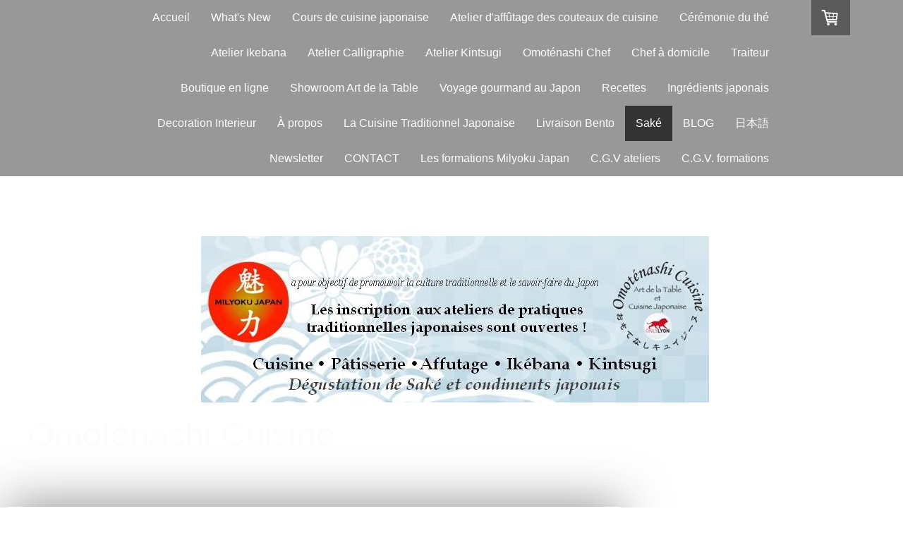

--- FILE ---
content_type: text/html; charset=UTF-8
request_url: https://www.omotenashicuisine.com/sake/
body_size: 22209
content:
<!DOCTYPE html>
<html lang="fr-FR"><head>
    <meta charset="utf-8"/>
    <link rel="dns-prefetch preconnect" href="https://u.jimcdn.com/" crossorigin="anonymous"/>
<link rel="dns-prefetch preconnect" href="https://assets.jimstatic.com/" crossorigin="anonymous"/>
<link rel="dns-prefetch preconnect" href="https://image.jimcdn.com" crossorigin="anonymous"/>
<link rel="dns-prefetch preconnect" href="https://fonts.jimstatic.com" crossorigin="anonymous"/>
<meta name="viewport" content="width=device-width, initial-scale=1"/>
<meta http-equiv="X-UA-Compatible" content="IE=edge"/>
<meta name="description" content=""/>
<meta name="robots" content="index, follow, archive"/>
<meta property="st:section" content=""/>
<meta name="generator" content="Jimdo Creator"/>
<meta name="twitter:title" content="Inscription atelier accords mets et sakés"/>
<meta name="twitter:description" content="En 3 heures, vous allez découvrir et déguster différents types de saké, et préparer 3 recettes Izakaya tapas japonais en accords mets des sakés proposés. Il est possible d'offrir sous forme d'un bon cadeau pour laisser votre bénéficiaire s'inscrire selon leur disponibilité, laissez une note lors de la commande."/>
<meta name="twitter:card" content="summary_large_image"/>
<meta property="og:url" content="http://www.omotenashicuisine.com/sake/"/>
<meta property="og:title" content="Inscription atelier accords mets et sakés"/>
<meta property="og:description" content="En 3 heures, vous allez découvrir et déguster différents types de saké, et préparer 3 recettes Izakaya tapas japonais en accords mets des sakés proposés. Il est possible d'offrir sous forme d'un bon cadeau pour laisser votre bénéficiaire s'inscrire selon leur disponibilité, laissez une note lors de la commande."/>
<meta property="og:type" content="product"/>
<meta property="og:locale" content="fr_FR"/>
<meta property="og:site_name" content="Omoténashi Cuisine"/>
<meta name="twitter:image" content="https://image.jimcdn.com/app/cms/image/transf/dimension=1820x1280:format=jpg/path/s0c6bf237a264349e/image/i3f32e6191ae82f9a/version/1758803183/image.jpg"/>
<meta property="og:image" content="https://image.jimcdn.com/app/cms/image/transf/dimension=1820x1280:format=jpg/path/s0c6bf237a264349e/image/i3f32e6191ae82f9a/version/1758803183/image.jpg"/>
<meta property="og:image:width" content="1811"/>
<meta property="og:image:height" content="1280"/>
<meta property="og:image:secure_url" content="https://image.jimcdn.com/app/cms/image/transf/dimension=1820x1280:format=jpg/path/s0c6bf237a264349e/image/i3f32e6191ae82f9a/version/1758803183/image.jpg"/><title>Inscription atelier accords mets et sakés - Omoténashi Cuisine</title>
<link rel="icon" type="image/png" href="[data-uri]"/>
    <link rel="alternate" type="application/rss+xml" title="Blog" href="https://www.omotenashicuisine.com/rss/blog"/>    
<link rel="canonical" href="https://www.omotenashicuisine.com/sake/"/>

        <script src="https://assets.jimstatic.com/ckies.js.7c38a5f4f8d944ade39b.js"></script>

        <script src="https://assets.jimstatic.com/cookieControl.js.b05bf5f4339fa83b8e79.js"></script>
    <script>window.CookieControlSet.setToNormal();</script>

    <style>html,body{margin:0}.hidden{display:none}.n{padding:5px}#cc-website-title a {text-decoration: none}.cc-m-image-align-1{text-align:left}.cc-m-image-align-2{text-align:right}.cc-m-image-align-3{text-align:center}</style>

        <link href="https://u.jimcdn.com/cms/o/s0c6bf237a264349e/layout/dm_c9ac96ac22882cbdf0bdefd50b7ab396/css/layout.css?t=1589958096" rel="stylesheet" type="text/css" id="jimdo_layout_css"/>
<script>     /* <![CDATA[ */     /*!  loadCss [c]2014 @scottjehl, Filament Group, Inc.  Licensed MIT */     window.loadCSS = window.loadCss = function(e,n,t){var r,l=window.document,a=l.createElement("link");if(n)r=n;else{var i=(l.body||l.getElementsByTagName("head")[0]).childNodes;r=i[i.length-1]}var o=l.styleSheets;a.rel="stylesheet",a.href=e,a.media="only x",r.parentNode.insertBefore(a,n?r:r.nextSibling);var d=function(e){for(var n=a.href,t=o.length;t--;)if(o[t].href===n)return e.call(a);setTimeout(function(){d(e)})};return a.onloadcssdefined=d,d(function(){a.media=t||"all"}),a};     window.onloadCSS = function(n,o){n.onload=function(){n.onload=null,o&&o.call(n)},"isApplicationInstalled"in navigator&&"onloadcssdefined"in n&&n.onloadcssdefined(o)}     /* ]]> */ </script>     <script>
// <![CDATA[
onloadCSS(loadCss('https://assets.jimstatic.com/web.css.cba479cb7ca5b5a1cac2a1ff8a34b9db.css') , function() {
    this.id = 'jimdo_web_css';
});
// ]]>
</script>
<link href="https://assets.jimstatic.com/web.css.cba479cb7ca5b5a1cac2a1ff8a34b9db.css" rel="preload" as="style"/>
<noscript>
<link href="https://assets.jimstatic.com/web.css.cba479cb7ca5b5a1cac2a1ff8a34b9db.css" rel="stylesheet"/>
</noscript>
    <script>
    //<![CDATA[
        var jimdoData = {"isTestserver":false,"isLcJimdoCom":false,"isJimdoHelpCenter":false,"isProtectedPage":false,"cstok":"","cacheJsKey":"687d4257c2c92098cbc0bf07f1e92f3f3a650b8a","cacheCssKey":"687d4257c2c92098cbc0bf07f1e92f3f3a650b8a","cdnUrl":"https:\/\/assets.jimstatic.com\/","minUrl":"https:\/\/assets.jimstatic.com\/app\/cdn\/min\/file\/","authUrl":"https:\/\/a.jimdo.com\/","webPath":"https:\/\/www.omotenashicuisine.com\/","appUrl":"https:\/\/a.jimdo.com\/","cmsLanguage":"fr_FR","isFreePackage":false,"mobile":false,"isDevkitTemplateUsed":true,"isTemplateResponsive":true,"websiteId":"s0c6bf237a264349e","pageId":2261655789,"packageId":3,"shop":{"deliveryTimeTexts":{"1":"3 jours de d\u00e9lai de livraison","2":"1 mois de d\u00e9lai de livraison","3":"4 mois de d\u00e9lai de livraison"},"checkoutButtonText":"Check out","isReady":true,"currencyFormat":{"pattern":"#,##0.00 \u00a4","convertedPattern":"#,##0.00 $","symbols":{"GROUPING_SEPARATOR":".","DECIMAL_SEPARATOR":",","CURRENCY_SYMBOL":"\u20ac"}},"currencyLocale":"de_DE"},"tr":{"gmap":{"searchNotFound":"L'adresse entr\u00e9e n'a pu \u00eatre trouv\u00e9e. ","routeNotFound":"L'itin\u00e9raire n'a pas pu \u00eatre calcul\u00e9. Raisons possibles: l'adresse de d\u00e9part n'est pas assez pr\u00e9cise ou trop \u00e9loign\u00e9e de l'adresse d'arriv\u00e9e."},"shop":{"checkoutSubmit":{"next":"\u00c9tape suivante","wait":"Attendez s'il vous pla\u00eet"},"paypalError":"Une erreur est intervenue. Veuillez r\u00e9essayer !","cartBar":"Panier d'achat","maintenance":"Cette e-boutique est indisponible pour le moment. Veuillez r\u00e9essayer plus tard.","addToCartOverlay":{"productInsertedText":"L'article a \u00e9t\u00e9 ajout\u00e9 au panier.","continueShoppingText":"Continuer les achats","reloadPageText":"Charger \u00e0 nouveau"},"notReadyText":"Cette e-boutique n'est pas encore compl\u00e8te.","numLeftText":"Plus de {:num} exemplaires de cet article ne sont  pas disponibles pour le moment.","oneLeftText":"Seulement un exemplaire de cet article est disponible."},"common":{"timeout":"Un probl\u00e8me est survenu. L'action demand\u00e9e a \u00e9t\u00e9 annul\u00e9e. Veuillez r\u00e9essayer dans quelques minutes."},"form":{"badRequest":"Une erreur est survenue. Les donn\u00e9es n'ont pas pu \u00eatre transmises. Veuillez essayer \u00e0 nouveau. "}},"jQuery":"jimdoGen002","isJimdoMobileApp":false,"bgConfig":null,"bgFullscreen":null,"responsiveBreakpointLandscape":767,"responsiveBreakpointPortrait":480,"copyableHeadlineLinks":false,"tocGeneration":false,"googlemapsConsoleKey":false,"loggingForAnalytics":false,"loggingForPredefinedPages":false,"isFacebookPixelIdEnabled":true,"userAccountId":"a0ea9296-a218-4cc3-af83-8a809e40409e"};
    // ]]>
</script>

     <script> (function(window) { 'use strict'; var regBuff = window.__regModuleBuffer = []; var regModuleBuffer = function() { var args = [].slice.call(arguments); regBuff.push(args); }; if (!window.regModule) { window.regModule = regModuleBuffer; } })(window); </script>
    <script src="https://assets.jimstatic.com/web.js.24f3cfbc36a645673411.js" async="true"></script>
    <script src="https://assets.jimstatic.com/at.js.62588d64be2115a866ce.js"></script>

<script async="async" src="https://www.googletagmanager.com/gtag/js?id=UA-46465194-1"></script>

<script type="text/javascript">
//<![CDATA[
  window.dataLayer = window.dataLayer || [];
  function gtag(){dataLayer.push(arguments);}
  gtag('js', new Date());

  gtag('config', 'UA-46465194-1');
//]]>
</script>

<script async="async" src="https://www.googletagmanager.com/gtag/js?id=UA-46465194-1"></script>

<script type="text/javascript">
//<![CDATA[
  window.dataLayer = window.dataLayer || [];
  function gtag(){dataLayer.push(arguments);}
  gtag('js', new Date());

  gtag('config', 'UA-46465194-1');
//]]>
</script>
    <script type="text/javascript">
//<![CDATA[

if(window.CookieControl.isCookieAllowed("fb_analytics")) {
    !function(f,b,e,v,n,t,s){if(f.fbq)return;n=f.fbq=function(){n.callMethod?
    n.callMethod.apply(n,arguments):n.queue.push(arguments)};if(!f._fbq)f._fbq=n;
    n.push=n;n.loaded=!0;n.version='2.0';n.agent='pljimdo';n.queue=[];t=b.createElement(e);t.async=!0;
    t.src=v;s=b.getElementsByTagName(e)[0];s.parentNode.insertBefore(t,s)}(window,
    document,'script','https://connect.facebook.net/en_US/fbevents.js');
    fbq('init', '675565129545165');
    fbq('track', 'PageView');
}

//]]>
</script>
</head>

<body class="body cc-page j-has-shop j-m-gallery-styles j-m-video-styles j-m-hr-styles j-m-header-styles j-m-text-styles j-m-emotionheader-styles j-m-htmlCode-styles j-m-rss-styles j-m-form-styles j-m-table-styles j-m-textWithImage-styles j-m-downloadDocument-styles j-m-imageSubtitle-styles j-m-flickr-styles j-m-googlemaps-styles j-m-blogSelection-styles j-m-comment-styles-disabled j-m-jimdo-styles j-m-profile-styles j-m-guestbook-styles j-m-promotion-styles j-m-twitter-styles j-m-hgrid-styles j-m-shoppingcart-styles j-m-catalog-styles j-m-product-styles-disabled j-m-facebook-styles j-m-sharebuttons-styles j-m-formnew-styles-disabled j-m-callToAction-styles j-m-turbo-styles j-m-spacing-styles j-m-googleplus-styles j-m-dummy-styles j-m-search-styles j-m-booking-styles j-m-socialprofiles-styles j-footer-styles cc-pagemode-default cc-content-parent" id="page-2261655789">

<div id="cc-inner" class="cc-content-parent">
  <!-- _main.sass -->
  <input type="checkbox" id="jtpl-navigation__checkbox" class="jtpl-navigation__checkbox"/><div class="jtpl-main cc-content-parent">

    <!-- _background-area.sass -->
    <div class="jtpl-background-area" background-area="fullscreen"></div>
    <!-- END _background-area.sass -->

    <!-- _header.sass -->
    <header class="jtpl-header" background-area="stripe" background-area-default=""><div class="jtpl-topbar">

        <!-- _navigation.sass -->
        <nav class="jtpl-navigation navigation-colors navigation-alignment" data-dropdown="true"><div data-container="navigation"><div class="j-nav-variant-nested"><ul class="cc-nav-level-0 j-nav-level-0"><li id="cc-nav-view-2431827489" class="jmd-nav__list-item-0"><a href="/" data-link-title="Accueil">Accueil</a></li><li id="cc-nav-view-2449332289" class="jmd-nav__list-item-0 j-nav-has-children"><a href="/what-s-new/" data-link-title="What's New">What's New</a><span data-navi-toggle="cc-nav-view-2449332289" class="jmd-nav__toggle-button"></span><ul class="cc-nav-level-1 j-nav-level-1"><li id="cc-nav-view-2451161989" class="jmd-nav__list-item-1"><a href="/what-s-new/event-information/kawaii-tea-party/" data-link-title="Event Informations">Event Informations</a></li><li id="cc-nav-view-2510065189" class="jmd-nav__list-item-1"><a href="/what-s-new/enquete-des-20-produits-japonais/" data-link-title="Enquete des 20 produits japonais">Enquete des 20 produits japonais</a></li><li id="cc-nav-view-2510085789" class="jmd-nav__list-item-1"><a href="/what-s-new/enquete-pro-20-produits-japonais/" data-link-title="Enquete Pro 20 produits japonais">Enquete Pro 20 produits japonais</a></li><li id="cc-nav-view-2498519589" class="jmd-nav__list-item-1"><a href="/what-s-new/ateliers-créatifs-par-des-invités-speciaux-du-japon/" data-link-title="Ateliers créatifs par des invités speciaux du japon">Ateliers créatifs par des invités speciaux du japon</a></li></ul></li><li id="cc-nav-view-2353399989" class="jmd-nav__list-item-0 j-nav-has-children"><a href="/cours-de-cuisine-japonaise/" data-link-title="Cours de cuisine japonaise">Cours de cuisine japonaise</a><span data-navi-toggle="cc-nav-view-2353399989" class="jmd-nav__toggle-button"></span><ul class="cc-nav-level-1 j-nav-level-1"><li id="cc-nav-view-2503801989" class="jmd-nav__list-item-1"><a href="/cours-de-cuisine-japonaise/atelier-cuisine-2h-lyon/" data-link-title="Ateliers de 2h à Lyon">Ateliers de 2h à Lyon</a></li><li id="cc-nav-view-2509746289" class="jmd-nav__list-item-1"><a href="/cours-de-cuisine-japonaise/ateliers-enfants-et-ados/" data-link-title="Ateliers enfants et ados">Ateliers enfants et ados</a></li><li id="cc-nav-view-2504118689" class="jmd-nav__list-item-1"><a href="/cours-de-cuisine-japonaise/ateliers-de-la-patisserie-japonaise/" data-link-title="Ateliers de la patisserie japonaise">Ateliers de la patisserie japonaise</a></li><li id="cc-nav-view-2487254089" class="jmd-nav__list-item-1"><a href="/cours-de-cuisine-japonaise/cours-sur-mesure/" data-link-title="Cours sur mesure">Cours sur mesure</a></li><li id="cc-nav-view-2505014989" class="jmd-nav__list-item-1"><a href="/cours-de-cuisine-japonaise/atelier-groupe-et-evenementiel/" data-link-title="Atelier groupe et evenementiel">Atelier groupe et evenementiel</a></li><li id="cc-nav-view-2491608189" class="jmd-nav__list-item-1"><a href="/cours-de-cuisine-japonaise/cours-distance/" data-link-title="Cours à distance">Cours à distance</a></li><li id="cc-nav-view-2495406989" class="jmd-nav__list-item-1"><a href="/cours-de-cuisine-japonaise/formations-professionnels/" data-link-title="Formations professionnels">Formations professionnels</a></li></ul></li><li id="cc-nav-view-2353400089" class="jmd-nav__list-item-0 j-nav-has-children"><a href="/atelier-affutage-couteaux/" data-link-title="Atelier d'affûtage des couteaux de cuisine">Atelier d'affûtage des couteaux de cuisine</a><span data-navi-toggle="cc-nav-view-2353400089" class="jmd-nav__toggle-button"></span><ul class="cc-nav-level-1 j-nav-level-1"><li id="cc-nav-view-2455159889" class="jmd-nav__list-item-1"><a href="/ustensiles-japonais/affutage-secateur-et-couteaux-lame-courbee/" data-link-title="Affûtage des sécateur et lame courbée">Affûtage des sécateur et lame courbée</a></li><li id="cc-nav-view-2455226889" class="jmd-nav__list-item-1"><a href="/ustensiles-japonais/atelier-d-affutage-des-couteaux-de-poche/" data-link-title="Atelier d'affûtage des couteaux de poche">Atelier d'affûtage des couteaux de poche</a></li></ul></li><li id="cc-nav-view-2507396589" class="jmd-nav__list-item-0"><a href="/salon-de-the-japonaise/" data-link-title="Cérémonie du thé">Cérémonie du thé</a></li><li id="cc-nav-view-2496460189" class="jmd-nav__list-item-0"><a href="/atelier-ikebana/" data-link-title="Atelier Ikebana">Atelier Ikebana</a></li><li id="cc-nav-view-2509668389" class="jmd-nav__list-item-0"><a href="/atelier-calligraphie/" data-link-title="Atelier Calligraphie">Atelier Calligraphie</a></li><li id="cc-nav-view-2356600389" class="jmd-nav__list-item-0"><a href="/atelier-kintsugi/" data-link-title="Atelier Kintsugi">Atelier Kintsugi</a></li><li id="cc-nav-view-2507370389" class="jmd-nav__list-item-0"><a href="/omotenashi-private-chef/" data-link-title="Omoténashi Chef">Omoténashi Chef</a></li><li id="cc-nav-view-2508192689" class="jmd-nav__list-item-0"><a href="/chef-domicile/" data-link-title="Chef à domicile">Chef à domicile</a></li><li id="cc-nav-view-2472054589" class="jmd-nav__list-item-0"><a href="/traiteur/" data-link-title="Traiteur">Traiteur</a></li><li id="cc-nav-view-2364854289" class="jmd-nav__list-item-0 j-nav-has-children"><a href="/boutique-en-ligne/" data-link-title="Boutique en ligne">Boutique en ligne</a><span data-navi-toggle="cc-nav-view-2364854289" class="jmd-nav__toggle-button"></span><ul class="cc-nav-level-1 j-nav-level-1"><li id="cc-nav-view-2346971589" class="jmd-nav__list-item-1"><a href="/boutique-en-ligne/ustensiles-de-cuisine-japonais/" data-link-title="Ustensiles de cuisine Japonais">Ustensiles de cuisine Japonais</a></li><li id="cc-nav-view-2127674289" class="jmd-nav__list-item-1"><a href="/couteaux-japonais/" data-link-title="Couteaux Japonais">Couteaux Japonais</a></li><li id="cc-nav-view-2456708789" class="jmd-nav__list-item-1"><a href="/boutique-en-ligne/vaisselles-japonaises/" data-link-title="Vaisselles japonaises">Vaisselles japonaises</a></li><li id="cc-nav-view-2502521889" class="jmd-nav__list-item-1"><a href="/boutique-en-ligne/les-ingrédients-japonais/" data-link-title="Les ingrédients japonais">Les ingrédients japonais</a></li><li id="cc-nav-view-2403445089" class="jmd-nav__list-item-1"><a href="/service-sake/" data-link-title="Service à Saké">Service à Saké</a></li><li id="cc-nav-view-2442288889" class="jmd-nav__list-item-1"><a href="/feuille-d-or-comestible/" data-link-title="L'or comestible japonais">L'or comestible japonais</a></li><li id="cc-nav-view-2455418689" class="jmd-nav__list-item-1"><a href="/boutique-en-ligne/boutique-arita-porcelain-lab/" data-link-title="Boutique Arita Porcelain Lab">Boutique Arita Porcelain Lab</a></li></ul></li><li id="cc-nav-view-2265883689" class="jmd-nav__list-item-0 j-nav-has-children"><a href="/art-de-la-table/" data-link-title="Showroom Art de la Table">Showroom Art de la Table</a><span data-navi-toggle="cc-nav-view-2265883689" class="jmd-nav__toggle-button"></span><ul class="cc-nav-level-1 j-nav-level-1"><li id="cc-nav-view-2442593389" class="jmd-nav__list-item-1"><a href="/arita-porcelain-lab/" data-link-title="Arita Porcelain Lab">Arita Porcelain Lab</a></li><li id="cc-nav-view-2265887289" class="jmd-nav__list-item-1"><a href="/art-de-la-table/vaisselles-japonais/" data-link-title="Vaisselles Japonais">Vaisselles Japonais</a></li></ul></li><li id="cc-nav-view-2451162189" class="jmd-nav__list-item-0"><a href="/voyage-gourmand-au-japon/" data-link-title="Voyage gourmand au Japon">Voyage gourmand au Japon</a></li><li id="cc-nav-view-2261651489" class="jmd-nav__list-item-0 j-nav-has-children"><a href="/recettes/" data-link-title="Recettes">Recettes</a><span data-navi-toggle="cc-nav-view-2261651489" class="jmd-nav__toggle-button"></span><ul class="cc-nav-level-1 j-nav-level-1"><li id="cc-nav-view-2322006089" class="jmd-nav__list-item-1"><a href="/recettes/les-desserts-et-la-patisserie-japonaise/" data-link-title="Les desserts et la pâtisserie Japonaise">Les desserts et la pâtisserie Japonaise</a></li><li id="cc-nav-view-2447447589" class="jmd-nav__list-item-1"><a href="/recettes/omoténashi-bento-mangez-équlibré/" data-link-title="Omoténashi Bento - mangez équlibré">Omoténashi Bento - mangez équlibré</a></li><li id="cc-nav-view-2356290389" class="jmd-nav__list-item-1"><a href="/recettes/yuki-manger-bio-selon-les-normes-japonaises/" data-link-title="Yuki - manger BIO selon les normes japonaises">Yuki - manger BIO selon les normes japonaises</a></li><li id="cc-nav-view-2322006289" class="jmd-nav__list-item-1 j-nav-has-children"><a href="/recettes/les-apéritifs-aux-saveurs-japonais/" data-link-title="Les apéritifs aux saveurs japonais">Les apéritifs aux saveurs japonais</a><span data-navi-toggle="cc-nav-view-2322006289" class="jmd-nav__toggle-button"></span><ul class="cc-nav-level-2 j-nav-level-2"><li id="cc-nav-view-2424795389" class="jmd-nav__list-item-2"><a href="/arita-porcelain-lab-pro/" data-link-title="Arita Porcelain Lab pour les chefs">Arita Porcelain Lab pour les chefs</a></li></ul></li></ul></li><li id="cc-nav-view-2327143289" class="jmd-nav__list-item-0"><a href="/ingredients/" data-link-title="Ingrédients japonais">Ingrédients japonais</a></li><li id="cc-nav-view-2345295489" class="jmd-nav__list-item-0 j-nav-has-children"><a href="/decoration-interieur/" data-link-title="Decoration Interieur">Decoration Interieur</a><span data-navi-toggle="cc-nav-view-2345295489" class="jmd-nav__toggle-button"></span><ul class="cc-nav-level-1 j-nav-level-1"><li id="cc-nav-view-2360529089" class="jmd-nav__list-item-1"><a href="/atelier-kokedama-et-hakoniwa/" data-link-title="Atelier Kokédama et Hakoniwa">Atelier Kokédama et Hakoniwa</a></li></ul></li><li id="cc-nav-view-2376048989" class="jmd-nav__list-item-0"><a href="/a-propos/" data-link-title="À propos">À propos</a></li><li id="cc-nav-view-2356315089" class="jmd-nav__list-item-0 j-nav-has-children"><a href="/la-cuisine-traditionnel-japonaise/" data-link-title="La Cuisine Traditionnel Japonaise">La Cuisine Traditionnel Japonaise</a><span data-navi-toggle="cc-nav-view-2356315089" class="jmd-nav__toggle-button"></span><ul class="cc-nav-level-1 j-nav-level-1"><li id="cc-nav-view-2322006389" class="jmd-nav__list-item-1"><a href="/la-cuisine-traditionnel-japonaise/gochisowan-les-bols-délicieux/" data-link-title="GOCHISOWAN - les bols délicieux">GOCHISOWAN - les bols délicieux</a></li><li id="cc-nav-view-2322006589" class="jmd-nav__list-item-1"><a href="/la-cuisine-traditionnel-japonaise/nimono-les-plats-mijotés/" data-link-title="NIMONO - les plats mijotés">NIMONO - les plats mijotés</a></li><li id="cc-nav-view-2356290089" class="jmd-nav__list-item-1"><a href="/la-cuisine-traditionnel-japonaise/agémono-les-fritures/" data-link-title="AGÉMONO - les fritures">AGÉMONO - les fritures</a></li><li id="cc-nav-view-2322006889" class="jmd-nav__list-item-1"><a href="/la-cuisine-traditionnel-japonaise/yakimono-les-grillades-et-les-sautés/" data-link-title="YAKIMONO - les grillades et les sautés">YAKIMONO - les grillades et les sautés</a></li><li id="cc-nav-view-2356289989" class="jmd-nav__list-item-1"><a href="/la-cuisine-traditionnel-japonaise/mushimono-les-plats-à-la-vapeur/" data-link-title="MUSHIMONO - les plats à la vapeur">MUSHIMONO - les plats à la vapeur</a></li><li id="cc-nav-view-2356286189" class="jmd-nav__list-item-1"><a href="/la-cuisine-traditionnel-japonaise/riz-et-nouilles/" data-link-title="Riz et nouilles">Riz et nouilles</a></li><li id="cc-nav-view-2356499489" class="jmd-nav__list-item-1"><a href="/la-cuisine-traditionnel-japonaise/shirumono-les-soupes/" data-link-title="SHIRUMONO - les soupes">SHIRUMONO - les soupes</a></li></ul></li><li id="cc-nav-view-2353400189" class="jmd-nav__list-item-0"><a href="/livraison-bento/" data-link-title="Livraison Bento">Livraison Bento</a></li><li id="cc-nav-view-2261655789" class="jmd-nav__list-item-0 j-nav-has-children cc-nav-current j-nav-current jmd-nav__item--current"><a href="/sake/" data-link-title="Saké" class="cc-nav-current j-nav-current jmd-nav__link--current">Saké</a><span data-navi-toggle="cc-nav-view-2261655789" class="jmd-nav__toggle-button"></span><ul class="cc-nav-level-1 j-nav-level-1"><li id="cc-nav-view-2486793389" class="jmd-nav__list-item-1"><a href="/sake/nomura-shuzo/" data-link-title="Nomura shuzo">Nomura shuzo</a></li><li id="cc-nav-view-2442290689" class="jmd-nav__list-item-1"><a href="/sake/lyon-saké-festival/" data-link-title="Lyon Saké Festival">Lyon Saké Festival</a></li></ul></li><li id="cc-nav-view-2260698589" class="jmd-nav__list-item-0 j-nav-has-children"><a href="/blog/" data-link-title="BLOG">BLOG</a><span data-navi-toggle="cc-nav-view-2260698589" class="jmd-nav__toggle-button"></span><ul class="cc-nav-level-1 j-nav-level-1"><li id="cc-nav-view-2360734289" class="jmd-nav__list-item-1"><a href="http://omotenashicuisine.wordpress.com/" data-link-title="Blog" target="_blank" rel="nofollow">Blog</a></li><li id="cc-nav-view-2351804289" class="jmd-nav__list-item-1"><a href="/english/" data-link-title="English">English</a></li></ul></li><li id="cc-nav-view-2351804389" class="jmd-nav__list-item-0 j-nav-has-children"><a href="/japonais/" data-link-title="日本語">日本語</a><span data-navi-toggle="cc-nav-view-2351804389" class="jmd-nav__toggle-button"></span><ul class="cc-nav-level-1 j-nav-level-1"><li id="cc-nav-view-2356321889" class="jmd-nav__list-item-1"><a href="http://yuki1kawa.exblog.jp/" data-link-title="ブログ" target="_blank" rel="nofollow">ブログ</a></li><li id="cc-nav-view-2470878489" class="jmd-nav__list-item-1"><a href="/japonais/フレンチレシピ/" data-link-title="フレンチレシピ">フレンチレシピ</a></li></ul></li><li id="cc-nav-view-2330170989" class="jmd-nav__list-item-0"><a href="/newsletter/" data-link-title="Newsletter">Newsletter</a></li><li id="cc-nav-view-2127674389" class="jmd-nav__list-item-0"><a href="/contact/" data-link-title="CONTACT">CONTACT</a></li><li id="cc-nav-view-2508569089" class="jmd-nav__list-item-0"><a href="/les-formations-milyoku-japan/" data-link-title="Les formations Milyoku Japan">Les formations Milyoku Japan</a></li><li id="cc-nav-view-2508652089" class="jmd-nav__list-item-0"><a href="/c-g-v-ateliers/" data-link-title="C.G.V ateliers">C.G.V ateliers</a></li><li id="cc-nav-view-2508652189" class="jmd-nav__list-item-0"><a href="/c-g-v-formations/" data-link-title="C.G.V. formations">C.G.V. formations</a></li></ul></div></div>
        </nav><!-- END _navigation.sass --><!-- _mobile-navigation.sass --><label for="jtpl-navigation__checkbox" class="jtpl-navigation__label navigation-colors__menu-icon">
          <span class="jtpl-navigation__borders navigation-colors__menu-icon"></span>
        </label>
        <nav class="jtpl-mobile-navigation navigation-colors navigation-colors--transparency"><div data-container="navigation"><div class="j-nav-variant-nested"><ul class="cc-nav-level-0 j-nav-level-0"><li id="cc-nav-view-2431827489" class="jmd-nav__list-item-0"><a href="/" data-link-title="Accueil">Accueil</a></li><li id="cc-nav-view-2449332289" class="jmd-nav__list-item-0 j-nav-has-children"><a href="/what-s-new/" data-link-title="What's New">What's New</a><span data-navi-toggle="cc-nav-view-2449332289" class="jmd-nav__toggle-button"></span><ul class="cc-nav-level-1 j-nav-level-1"><li id="cc-nav-view-2451161989" class="jmd-nav__list-item-1"><a href="/what-s-new/event-information/kawaii-tea-party/" data-link-title="Event Informations">Event Informations</a></li><li id="cc-nav-view-2510065189" class="jmd-nav__list-item-1"><a href="/what-s-new/enquete-des-20-produits-japonais/" data-link-title="Enquete des 20 produits japonais">Enquete des 20 produits japonais</a></li><li id="cc-nav-view-2510085789" class="jmd-nav__list-item-1"><a href="/what-s-new/enquete-pro-20-produits-japonais/" data-link-title="Enquete Pro 20 produits japonais">Enquete Pro 20 produits japonais</a></li><li id="cc-nav-view-2498519589" class="jmd-nav__list-item-1"><a href="/what-s-new/ateliers-créatifs-par-des-invités-speciaux-du-japon/" data-link-title="Ateliers créatifs par des invités speciaux du japon">Ateliers créatifs par des invités speciaux du japon</a></li></ul></li><li id="cc-nav-view-2353399989" class="jmd-nav__list-item-0 j-nav-has-children"><a href="/cours-de-cuisine-japonaise/" data-link-title="Cours de cuisine japonaise">Cours de cuisine japonaise</a><span data-navi-toggle="cc-nav-view-2353399989" class="jmd-nav__toggle-button"></span><ul class="cc-nav-level-1 j-nav-level-1"><li id="cc-nav-view-2503801989" class="jmd-nav__list-item-1"><a href="/cours-de-cuisine-japonaise/atelier-cuisine-2h-lyon/" data-link-title="Ateliers de 2h à Lyon">Ateliers de 2h à Lyon</a></li><li id="cc-nav-view-2509746289" class="jmd-nav__list-item-1"><a href="/cours-de-cuisine-japonaise/ateliers-enfants-et-ados/" data-link-title="Ateliers enfants et ados">Ateliers enfants et ados</a></li><li id="cc-nav-view-2504118689" class="jmd-nav__list-item-1"><a href="/cours-de-cuisine-japonaise/ateliers-de-la-patisserie-japonaise/" data-link-title="Ateliers de la patisserie japonaise">Ateliers de la patisserie japonaise</a></li><li id="cc-nav-view-2487254089" class="jmd-nav__list-item-1"><a href="/cours-de-cuisine-japonaise/cours-sur-mesure/" data-link-title="Cours sur mesure">Cours sur mesure</a></li><li id="cc-nav-view-2505014989" class="jmd-nav__list-item-1"><a href="/cours-de-cuisine-japonaise/atelier-groupe-et-evenementiel/" data-link-title="Atelier groupe et evenementiel">Atelier groupe et evenementiel</a></li><li id="cc-nav-view-2491608189" class="jmd-nav__list-item-1"><a href="/cours-de-cuisine-japonaise/cours-distance/" data-link-title="Cours à distance">Cours à distance</a></li><li id="cc-nav-view-2495406989" class="jmd-nav__list-item-1"><a href="/cours-de-cuisine-japonaise/formations-professionnels/" data-link-title="Formations professionnels">Formations professionnels</a></li></ul></li><li id="cc-nav-view-2353400089" class="jmd-nav__list-item-0 j-nav-has-children"><a href="/atelier-affutage-couteaux/" data-link-title="Atelier d'affûtage des couteaux de cuisine">Atelier d'affûtage des couteaux de cuisine</a><span data-navi-toggle="cc-nav-view-2353400089" class="jmd-nav__toggle-button"></span><ul class="cc-nav-level-1 j-nav-level-1"><li id="cc-nav-view-2455159889" class="jmd-nav__list-item-1"><a href="/ustensiles-japonais/affutage-secateur-et-couteaux-lame-courbee/" data-link-title="Affûtage des sécateur et lame courbée">Affûtage des sécateur et lame courbée</a></li><li id="cc-nav-view-2455226889" class="jmd-nav__list-item-1"><a href="/ustensiles-japonais/atelier-d-affutage-des-couteaux-de-poche/" data-link-title="Atelier d'affûtage des couteaux de poche">Atelier d'affûtage des couteaux de poche</a></li></ul></li><li id="cc-nav-view-2507396589" class="jmd-nav__list-item-0"><a href="/salon-de-the-japonaise/" data-link-title="Cérémonie du thé">Cérémonie du thé</a></li><li id="cc-nav-view-2496460189" class="jmd-nav__list-item-0"><a href="/atelier-ikebana/" data-link-title="Atelier Ikebana">Atelier Ikebana</a></li><li id="cc-nav-view-2509668389" class="jmd-nav__list-item-0"><a href="/atelier-calligraphie/" data-link-title="Atelier Calligraphie">Atelier Calligraphie</a></li><li id="cc-nav-view-2356600389" class="jmd-nav__list-item-0"><a href="/atelier-kintsugi/" data-link-title="Atelier Kintsugi">Atelier Kintsugi</a></li><li id="cc-nav-view-2507370389" class="jmd-nav__list-item-0"><a href="/omotenashi-private-chef/" data-link-title="Omoténashi Chef">Omoténashi Chef</a></li><li id="cc-nav-view-2508192689" class="jmd-nav__list-item-0"><a href="/chef-domicile/" data-link-title="Chef à domicile">Chef à domicile</a></li><li id="cc-nav-view-2472054589" class="jmd-nav__list-item-0"><a href="/traiteur/" data-link-title="Traiteur">Traiteur</a></li><li id="cc-nav-view-2364854289" class="jmd-nav__list-item-0 j-nav-has-children"><a href="/boutique-en-ligne/" data-link-title="Boutique en ligne">Boutique en ligne</a><span data-navi-toggle="cc-nav-view-2364854289" class="jmd-nav__toggle-button"></span><ul class="cc-nav-level-1 j-nav-level-1"><li id="cc-nav-view-2346971589" class="jmd-nav__list-item-1"><a href="/boutique-en-ligne/ustensiles-de-cuisine-japonais/" data-link-title="Ustensiles de cuisine Japonais">Ustensiles de cuisine Japonais</a></li><li id="cc-nav-view-2127674289" class="jmd-nav__list-item-1"><a href="/couteaux-japonais/" data-link-title="Couteaux Japonais">Couteaux Japonais</a></li><li id="cc-nav-view-2456708789" class="jmd-nav__list-item-1"><a href="/boutique-en-ligne/vaisselles-japonaises/" data-link-title="Vaisselles japonaises">Vaisselles japonaises</a></li><li id="cc-nav-view-2502521889" class="jmd-nav__list-item-1"><a href="/boutique-en-ligne/les-ingrédients-japonais/" data-link-title="Les ingrédients japonais">Les ingrédients japonais</a></li><li id="cc-nav-view-2403445089" class="jmd-nav__list-item-1"><a href="/service-sake/" data-link-title="Service à Saké">Service à Saké</a></li><li id="cc-nav-view-2442288889" class="jmd-nav__list-item-1"><a href="/feuille-d-or-comestible/" data-link-title="L'or comestible japonais">L'or comestible japonais</a></li><li id="cc-nav-view-2455418689" class="jmd-nav__list-item-1"><a href="/boutique-en-ligne/boutique-arita-porcelain-lab/" data-link-title="Boutique Arita Porcelain Lab">Boutique Arita Porcelain Lab</a></li></ul></li><li id="cc-nav-view-2265883689" class="jmd-nav__list-item-0 j-nav-has-children"><a href="/art-de-la-table/" data-link-title="Showroom Art de la Table">Showroom Art de la Table</a><span data-navi-toggle="cc-nav-view-2265883689" class="jmd-nav__toggle-button"></span><ul class="cc-nav-level-1 j-nav-level-1"><li id="cc-nav-view-2442593389" class="jmd-nav__list-item-1"><a href="/arita-porcelain-lab/" data-link-title="Arita Porcelain Lab">Arita Porcelain Lab</a></li><li id="cc-nav-view-2265887289" class="jmd-nav__list-item-1"><a href="/art-de-la-table/vaisselles-japonais/" data-link-title="Vaisselles Japonais">Vaisselles Japonais</a></li></ul></li><li id="cc-nav-view-2451162189" class="jmd-nav__list-item-0"><a href="/voyage-gourmand-au-japon/" data-link-title="Voyage gourmand au Japon">Voyage gourmand au Japon</a></li><li id="cc-nav-view-2261651489" class="jmd-nav__list-item-0 j-nav-has-children"><a href="/recettes/" data-link-title="Recettes">Recettes</a><span data-navi-toggle="cc-nav-view-2261651489" class="jmd-nav__toggle-button"></span><ul class="cc-nav-level-1 j-nav-level-1"><li id="cc-nav-view-2322006089" class="jmd-nav__list-item-1"><a href="/recettes/les-desserts-et-la-patisserie-japonaise/" data-link-title="Les desserts et la pâtisserie Japonaise">Les desserts et la pâtisserie Japonaise</a></li><li id="cc-nav-view-2447447589" class="jmd-nav__list-item-1"><a href="/recettes/omoténashi-bento-mangez-équlibré/" data-link-title="Omoténashi Bento - mangez équlibré">Omoténashi Bento - mangez équlibré</a></li><li id="cc-nav-view-2356290389" class="jmd-nav__list-item-1"><a href="/recettes/yuki-manger-bio-selon-les-normes-japonaises/" data-link-title="Yuki - manger BIO selon les normes japonaises">Yuki - manger BIO selon les normes japonaises</a></li><li id="cc-nav-view-2322006289" class="jmd-nav__list-item-1 j-nav-has-children"><a href="/recettes/les-apéritifs-aux-saveurs-japonais/" data-link-title="Les apéritifs aux saveurs japonais">Les apéritifs aux saveurs japonais</a><span data-navi-toggle="cc-nav-view-2322006289" class="jmd-nav__toggle-button"></span><ul class="cc-nav-level-2 j-nav-level-2"><li id="cc-nav-view-2424795389" class="jmd-nav__list-item-2"><a href="/arita-porcelain-lab-pro/" data-link-title="Arita Porcelain Lab pour les chefs">Arita Porcelain Lab pour les chefs</a></li></ul></li></ul></li><li id="cc-nav-view-2327143289" class="jmd-nav__list-item-0"><a href="/ingredients/" data-link-title="Ingrédients japonais">Ingrédients japonais</a></li><li id="cc-nav-view-2345295489" class="jmd-nav__list-item-0 j-nav-has-children"><a href="/decoration-interieur/" data-link-title="Decoration Interieur">Decoration Interieur</a><span data-navi-toggle="cc-nav-view-2345295489" class="jmd-nav__toggle-button"></span><ul class="cc-nav-level-1 j-nav-level-1"><li id="cc-nav-view-2360529089" class="jmd-nav__list-item-1"><a href="/atelier-kokedama-et-hakoniwa/" data-link-title="Atelier Kokédama et Hakoniwa">Atelier Kokédama et Hakoniwa</a></li></ul></li><li id="cc-nav-view-2376048989" class="jmd-nav__list-item-0"><a href="/a-propos/" data-link-title="À propos">À propos</a></li><li id="cc-nav-view-2356315089" class="jmd-nav__list-item-0 j-nav-has-children"><a href="/la-cuisine-traditionnel-japonaise/" data-link-title="La Cuisine Traditionnel Japonaise">La Cuisine Traditionnel Japonaise</a><span data-navi-toggle="cc-nav-view-2356315089" class="jmd-nav__toggle-button"></span><ul class="cc-nav-level-1 j-nav-level-1"><li id="cc-nav-view-2322006389" class="jmd-nav__list-item-1"><a href="/la-cuisine-traditionnel-japonaise/gochisowan-les-bols-délicieux/" data-link-title="GOCHISOWAN - les bols délicieux">GOCHISOWAN - les bols délicieux</a></li><li id="cc-nav-view-2322006589" class="jmd-nav__list-item-1"><a href="/la-cuisine-traditionnel-japonaise/nimono-les-plats-mijotés/" data-link-title="NIMONO - les plats mijotés">NIMONO - les plats mijotés</a></li><li id="cc-nav-view-2356290089" class="jmd-nav__list-item-1"><a href="/la-cuisine-traditionnel-japonaise/agémono-les-fritures/" data-link-title="AGÉMONO - les fritures">AGÉMONO - les fritures</a></li><li id="cc-nav-view-2322006889" class="jmd-nav__list-item-1"><a href="/la-cuisine-traditionnel-japonaise/yakimono-les-grillades-et-les-sautés/" data-link-title="YAKIMONO - les grillades et les sautés">YAKIMONO - les grillades et les sautés</a></li><li id="cc-nav-view-2356289989" class="jmd-nav__list-item-1"><a href="/la-cuisine-traditionnel-japonaise/mushimono-les-plats-à-la-vapeur/" data-link-title="MUSHIMONO - les plats à la vapeur">MUSHIMONO - les plats à la vapeur</a></li><li id="cc-nav-view-2356286189" class="jmd-nav__list-item-1"><a href="/la-cuisine-traditionnel-japonaise/riz-et-nouilles/" data-link-title="Riz et nouilles">Riz et nouilles</a></li><li id="cc-nav-view-2356499489" class="jmd-nav__list-item-1"><a href="/la-cuisine-traditionnel-japonaise/shirumono-les-soupes/" data-link-title="SHIRUMONO - les soupes">SHIRUMONO - les soupes</a></li></ul></li><li id="cc-nav-view-2353400189" class="jmd-nav__list-item-0"><a href="/livraison-bento/" data-link-title="Livraison Bento">Livraison Bento</a></li><li id="cc-nav-view-2261655789" class="jmd-nav__list-item-0 j-nav-has-children cc-nav-current j-nav-current jmd-nav__item--current"><a href="/sake/" data-link-title="Saké" class="cc-nav-current j-nav-current jmd-nav__link--current">Saké</a><span data-navi-toggle="cc-nav-view-2261655789" class="jmd-nav__toggle-button"></span><ul class="cc-nav-level-1 j-nav-level-1"><li id="cc-nav-view-2486793389" class="jmd-nav__list-item-1"><a href="/sake/nomura-shuzo/" data-link-title="Nomura shuzo">Nomura shuzo</a></li><li id="cc-nav-view-2442290689" class="jmd-nav__list-item-1"><a href="/sake/lyon-saké-festival/" data-link-title="Lyon Saké Festival">Lyon Saké Festival</a></li></ul></li><li id="cc-nav-view-2260698589" class="jmd-nav__list-item-0 j-nav-has-children"><a href="/blog/" data-link-title="BLOG">BLOG</a><span data-navi-toggle="cc-nav-view-2260698589" class="jmd-nav__toggle-button"></span><ul class="cc-nav-level-1 j-nav-level-1"><li id="cc-nav-view-2360734289" class="jmd-nav__list-item-1"><a href="http://omotenashicuisine.wordpress.com/" data-link-title="Blog" target="_blank" rel="nofollow">Blog</a></li><li id="cc-nav-view-2351804289" class="jmd-nav__list-item-1"><a href="/english/" data-link-title="English">English</a></li></ul></li><li id="cc-nav-view-2351804389" class="jmd-nav__list-item-0 j-nav-has-children"><a href="/japonais/" data-link-title="日本語">日本語</a><span data-navi-toggle="cc-nav-view-2351804389" class="jmd-nav__toggle-button"></span><ul class="cc-nav-level-1 j-nav-level-1"><li id="cc-nav-view-2356321889" class="jmd-nav__list-item-1"><a href="http://yuki1kawa.exblog.jp/" data-link-title="ブログ" target="_blank" rel="nofollow">ブログ</a></li><li id="cc-nav-view-2470878489" class="jmd-nav__list-item-1"><a href="/japonais/フレンチレシピ/" data-link-title="フレンチレシピ">フレンチレシピ</a></li></ul></li><li id="cc-nav-view-2330170989" class="jmd-nav__list-item-0"><a href="/newsletter/" data-link-title="Newsletter">Newsletter</a></li><li id="cc-nav-view-2127674389" class="jmd-nav__list-item-0"><a href="/contact/" data-link-title="CONTACT">CONTACT</a></li><li id="cc-nav-view-2508569089" class="jmd-nav__list-item-0"><a href="/les-formations-milyoku-japan/" data-link-title="Les formations Milyoku Japan">Les formations Milyoku Japan</a></li><li id="cc-nav-view-2508652089" class="jmd-nav__list-item-0"><a href="/c-g-v-ateliers/" data-link-title="C.G.V ateliers">C.G.V ateliers</a></li><li id="cc-nav-view-2508652189" class="jmd-nav__list-item-0"><a href="/c-g-v-formations/" data-link-title="C.G.V. formations">C.G.V. formations</a></li></ul></div></div>
        </nav><!-- END _mobile-navigation.sass --><!-- _cart.sass --><div class="jtpl-cart">
          <div id="cc-sidecart-wrapper"><script>// <![CDATA[

    window.regModule("sidebar_shoppingcart", {"variant":"default","currencyLocale":"de_DE","currencyFormat":{"pattern":"#,##0.00 \u00a4","convertedPattern":"#,##0.00 $","symbols":{"GROUPING_SEPARATOR":".","DECIMAL_SEPARATOR":",","CURRENCY_SYMBOL":"\u20ac"}},"tr":{"cart":{"subtotalText":"Sous-total","emptyBasketText":"Votre panier est vide. "}}});
// ]]>
</script></div>
        </div>
        <!-- END _cart.sass -->

      </div>
      <div class="jtpl-header__inner">
        <div class="jtpl-logo">
          <div id="cc-website-logo" class="cc-single-module-element"><div id="cc-m-10588941589" class="j-module n j-imageSubtitle"><div class="cc-m-image-container"><figure class="cc-imagewrapper cc-m-image-align-3">
<a href="https://www.omotenashicuisine.com/" target="_self"><img srcset="https://image.jimcdn.com/app/cms/image/transf/dimension=320x10000:format=jpg/path/s0c6bf237a264349e/image/i1bbcf87640c6f26e/version/1755000537/image.jpg 320w, https://image.jimcdn.com/app/cms/image/transf/dimension=640x10000:format=jpg/path/s0c6bf237a264349e/image/i1bbcf87640c6f26e/version/1755000537/image.jpg 640w, https://image.jimcdn.com/app/cms/image/transf/none/path/s0c6bf237a264349e/image/i1bbcf87640c6f26e/version/1755000537/image.jpg 720w" sizes="(min-width: 720px) 720px, 100vw" id="cc-m-imagesubtitle-image-10588941589" src="https://image.jimcdn.com/app/cms/image/transf/none/path/s0c6bf237a264349e/image/i1bbcf87640c6f26e/version/1755000537/image.jpg" alt="Omoténashi Cuisine" class="" data-src-width="720" data-src-height="236" data-src="https://image.jimcdn.com/app/cms/image/transf/none/path/s0c6bf237a264349e/image/i1bbcf87640c6f26e/version/1755000537/image.jpg" data-image-id="7110046289"/></a>    

</figure>
</div>
<div class="cc-clear"></div>
<script id="cc-m-reg-10588941589">// <![CDATA[

    window.regModule("module_imageSubtitle", {"data":{"imageExists":true,"hyperlink":"","hyperlink_target":"","hyperlinkAsString":"","pinterest":"0","id":10588941589,"widthEqualsContent":"0","resizeWidth":720,"resizeHeight":236},"id":10588941589});
// ]]>
</script></div></div>
        </div>
        <div class="jtpl-title">
          <div id="cc-website-title" class="cc-single-module-element"><div id="cc-m-13677012489" class="j-module n j-header"><a href="https://www.omotenashicuisine.com/"><span class="cc-within-single-module-element j-website-title-content" id="cc-m-header-13677012489">Omoténashi Cuisine</span></a></div></div>
        </div>
      </div>
    </header><!-- END _header.sass --><!-- _content.sass --><div class="jtpl-section flex-background-options border-options cc-content-parent">
      <div class="jtpl-section__gutter cc-content-parent">
        <section class="jtpl-content cc-content-parent"><div class="jtpl-content__shadow"></div>
          <div class="jtpl-content__inner content-options cc-content-parent">
            <div id="content_area" data-container="content"><div id="content_start"></div>
        
        <div id="cc-matrix-3224021589"><div id="cc-m-14456105089" class="j-module n j-header "><h3 class="" id="cc-m-header-14456105089">Le saké est une boisson issue de la fermentation du riz qui peut être savourer comme le vin pendant le repas !</h3></div><div id="cc-m-14456105389" class="j-module n j-text "><p>
    Le saké n'est pas un alcool fort, la plupart entre 14 et 16 degrés, et s'accorde pas uniquement avec les sushis et autres spécialités japonaises.  Il peut accompagner les plats occidentaux
    aussi bien que la cuisine japonaise dont il sublime les gouts !
</p></div><div id="cc-m-14456109589" class="j-module n j-textWithImage "><figure class="cc-imagewrapper cc-m-image-align-2">
<img srcset="https://image.jimcdn.com/app/cms/image/transf/dimension=320x1024:format=jpg/path/s0c6bf237a264349e/image/i704c11d6635a5109/version/1758703931/image.jpg 320w, https://image.jimcdn.com/app/cms/image/transf/none/path/s0c6bf237a264349e/image/i704c11d6635a5109/version/1758703931/image.jpg 403w" sizes="(min-width: 403px) 403px, 100vw" id="cc-m-textwithimage-image-14456109589" src="https://image.jimcdn.com/app/cms/image/transf/none/path/s0c6bf237a264349e/image/i704c11d6635a5109/version/1758703931/image.jpg" alt="" class="" data-src-width="403" data-src-height="143" data-src="https://image.jimcdn.com/app/cms/image/transf/none/path/s0c6bf237a264349e/image/i704c11d6635a5109/version/1758703931/image.jpg" data-image-id="9028506689"/>    

</figure>
<div>
    <div id="cc-m-textwithimage-14456109589" data-name="text" data-action="text" class="cc-m-textwithimage-inline-rte">
        <p>
    Les catégories techniques basées sur la qualité et soin apportés aux ingrédients
</p>

<ul>
    <li>Riz certifié par un inspecteur officiel
    </li>

    <li>Polissage du riz d'un taux résiduel minimum
    </li>
</ul>    </div>
</div>

<div class="cc-clear"></div>
<script id="cc-m-reg-14456109589">// <![CDATA[

    window.regModule("module_textWithImage", {"data":{"imageExists":true,"hyperlink":"","hyperlink_target":"","hyperlinkAsString":"","pinterest":"0","id":14456109589,"widthEqualsContent":"0","resizeWidth":403,"resizeHeight":143},"id":14456109589});
// ]]>
</script></div><div id="cc-m-14456366089" class="j-module n j-textWithImage "><figure class="cc-imagewrapper cc-m-image-align-2">
<img srcset="https://image.jimcdn.com/app/cms/image/transf/dimension=320x1024:format=jpg/path/s0c6bf237a264349e/image/i853cd6cd5da6dde3/version/1758791426/image.jpg 320w, https://image.jimcdn.com/app/cms/image/transf/dimension=410x1024:format=jpg/path/s0c6bf237a264349e/image/i853cd6cd5da6dde3/version/1758791426/image.jpg 410w, https://image.jimcdn.com/app/cms/image/transf/none/path/s0c6bf237a264349e/image/i853cd6cd5da6dde3/version/1758791426/image.jpg 417w" sizes="(min-width: 410px) 410px, 100vw" id="cc-m-textwithimage-image-14456366089" src="https://image.jimcdn.com/app/cms/image/transf/dimension=410x1024:format=jpg/path/s0c6bf237a264349e/image/i853cd6cd5da6dde3/version/1758791426/image.jpg" alt="" class="" data-src-width="417" data-src-height="297" data-src="https://image.jimcdn.com/app/cms/image/transf/dimension=410x1024:format=jpg/path/s0c6bf237a264349e/image/i853cd6cd5da6dde3/version/1758791426/image.jpg" data-image-id="9028663189"/>    

</figure>
<div>
    <div id="cc-m-textwithimage-14456366089" data-name="text" data-action="text" class="cc-m-textwithimage-inline-rte">
        <p>
    L'appellation Ginjo correspond à un taux résiduel de riz après polissage inférieur à 60% (ce qui reste) mais aussi à une fermentation lente à basse température permettant le développement d'un
    arôme caractéristique de Ginjo.
</p>

<p>
     
</p>

<p>
    Un Daiginjo est un Ginjo très haut de gamme. Ce sont des saké très raffinés, magnifiquement équilibrés et aromatiques.
</p>

<p>
     
</p>

<p>
    Les Junmai sont généralement plus acides et avec plus de corps.  Ils acompagnent très bien la nourriture. 
</p>    </div>
</div>

<div class="cc-clear"></div>
<script id="cc-m-reg-14456366089">// <![CDATA[

    window.regModule("module_textWithImage", {"data":{"imageExists":true,"hyperlink":"","hyperlink_target":"","hyperlinkAsString":"","pinterest":"0","id":14456366089,"widthEqualsContent":"0","resizeWidth":"410","resizeHeight":293},"id":14456366089});
// ]]>
</script></div><div id="cc-m-14456364889" class="j-module n j-imageSubtitle "><figure class="cc-imagewrapper cc-m-image-align-1 cc-m-width-maxed">
<img srcset="https://image.jimcdn.com/app/cms/image/transf/dimension=320x10000:format=jpg/path/s0c6bf237a264349e/image/ie176b3bffbe83a06/version/1758788510/image.jpg 320w, https://image.jimcdn.com/app/cms/image/transf/dimension=640x10000:format=jpg/path/s0c6bf237a264349e/image/ie176b3bffbe83a06/version/1758788510/image.jpg 640w, https://image.jimcdn.com/app/cms/image/transf/dimension=820x10000:format=jpg/path/s0c6bf237a264349e/image/ie176b3bffbe83a06/version/1758788510/image.jpg 820w, https://image.jimcdn.com/app/cms/image/transf/none/path/s0c6bf237a264349e/image/ie176b3bffbe83a06/version/1758788510/image.jpg 888w" sizes="(min-width: 820px) 820px, 100vw" id="cc-m-imagesubtitle-image-14456364889" src="https://image.jimcdn.com/app/cms/image/transf/dimension=820x10000:format=jpg/path/s0c6bf237a264349e/image/ie176b3bffbe83a06/version/1758788510/image.jpg" alt="" class="" data-src-width="888" data-src-height="582" data-src="https://image.jimcdn.com/app/cms/image/transf/dimension=820x10000:format=jpg/path/s0c6bf237a264349e/image/ie176b3bffbe83a06/version/1758788510/image.jpg" data-image-id="9028662489"/>    

</figure>

<div class="cc-clear"></div>
<script id="cc-m-reg-14456364889">// <![CDATA[

    window.regModule("module_imageSubtitle", {"data":{"imageExists":true,"hyperlink":"","hyperlink_target":"","hyperlinkAsString":"","pinterest":"0","id":14456364889,"widthEqualsContent":"1","resizeWidth":"820","resizeHeight":538},"id":14456364889});
// ]]>
</script></div><div id="cc-m-14456362889" class="j-module n j-header "><h3 class="" id="cc-m-header-14456362889">Atelier accords mets et sakés d'Osake</h3></div><div id="cc-m-14469767789" class="j-module n j-imageSubtitle "><figure class="cc-imagewrapper cc-m-image-align-3 cc-m-width-maxed">
<img srcset="https://image.jimcdn.com/app/cms/image/transf/dimension=320x10000:format=jpg/path/s0c6bf237a264349e/image/iea8952cc66e08288/version/1763919472/image.jpg 320w, https://image.jimcdn.com/app/cms/image/transf/dimension=640x10000:format=jpg/path/s0c6bf237a264349e/image/iea8952cc66e08288/version/1763919472/image.jpg 640w, https://image.jimcdn.com/app/cms/image/transf/dimension=820x10000:format=jpg/path/s0c6bf237a264349e/image/iea8952cc66e08288/version/1763919472/image.jpg 820w, https://image.jimcdn.com/app/cms/image/transf/none/path/s0c6bf237a264349e/image/iea8952cc66e08288/version/1763919472/image.jpg 960w" sizes="(min-width: 820px) 820px, 100vw" id="cc-m-imagesubtitle-image-14469767789" src="https://image.jimcdn.com/app/cms/image/transf/dimension=820x10000:format=jpg/path/s0c6bf237a264349e/image/iea8952cc66e08288/version/1763919472/image.jpg" alt="" class="" data-src-width="960" data-src-height="720" data-src="https://image.jimcdn.com/app/cms/image/transf/dimension=820x10000:format=jpg/path/s0c6bf237a264349e/image/iea8952cc66e08288/version/1763919472/image.jpg" data-image-id="9038275789"/>    

</figure>

<div class="cc-clear"></div>
<script id="cc-m-reg-14469767789">// <![CDATA[

    window.regModule("module_imageSubtitle", {"data":{"imageExists":true,"hyperlink":"","hyperlink_target":"","hyperlinkAsString":"","pinterest":"0","id":14469767789,"widthEqualsContent":"1","resizeWidth":"820","resizeHeight":615},"id":14469767789});
// ]]>
</script></div><div id="cc-m-14456362389" class="j-module n j-text "><ul>
    <li>
        <strong><span style="color: #000000;">Jeudi 8 janvier 2026</span></strong> <span style="color: #000000;"><strong>de 18h à 21h</strong></span> <span style="color: #000000;"><strong>-</strong></span> il reste 2 places pour les adultes +18 ans
    </li>
</ul></div><div id="cc-m-14456400289" class="j-module n j-product ">

<div id="cc-m-product-14456400289" itemscope="" itemtype="http://schema.org/Product">

    <div class="hproduct">

         
        <div class="cc-shop-product-size-2">

            
<div class="cc-shop-product-img">
    
        <div class="cc-shop-product-img-confines">
                        <a id="cc-product-superzoom-14456400289" href="https://image.jimcdn.com/app/cms/image/transf/dimension=1820x1280:format=jpg/path/s0c6bf237a264349e/image/i3f32e6191ae82f9a/version/1758803183/image.jpg" class="cc-product-superzoom cc-no-clickable-arrow" rel="lightbox" data-href="https://image.jimcdn.com/app/cms/image/transf/dimension=1820x1280:format=jpg/path/s0c6bf237a264349e/image/i3f32e6191ae82f9a/version/1758803183/image.jpg" data-width="2481" data-height="1754">
                                <img class="cc-shop-product-main-image photo" srcset="                         https://image.jimcdn.com/app/cms/image/transf/dimension=158x211:format=jpg/path/s0c6bf237a264349e/image/i3f32e6191ae82f9a/version/1758803183/image.jpg 158w,                         https://image.jimcdn.com/app/cms/image/transf/dimension=316x422:format=jpg/path/s0c6bf237a264349e/image/i3f32e6191ae82f9a/version/1758803183/image.jpg 316w,                         https://image.jimcdn.com/app/cms/image/transf/dimension=375x640:format=jpg/path/s0c6bf237a264349e/image/i3f32e6191ae82f9a/version/1758803183/image.jpg 375w,                         https://image.jimcdn.com/app/cms/image/transf/dimension=750x1280:format=jpg/path/s0c6bf237a264349e/image/i3f32e6191ae82f9a/version/1758803183/image.jpg 750w                     " sizes="(max-width: 480px) 100vw, 158px" src="https://image.jimcdn.com/app/cms/image/transf/dimension=158x211:format=jpg/path/s0c6bf237a264349e/image/i3f32e6191ae82f9a/version/1758803183/image.jpg" alt="Inscription atelier accords mets et sakés" itemprop="image"/>
                        </a>
                    </div>

        <ul class="cc-shop-product-alternatives">
                                <li class="cc-shop-product-alternatives-active">
                        <span class="cc-shop-product-alternatives-arrow"></span>
                        <a href="javascript:;" data-action="changeMainImage" class="cc-shop-product-thumbnail cc-no-clickable-arrow" rel="lightbox" data-href="https://image.jimcdn.com/app/cms/image/transf/dimension=1820x1280:format=jpg/path/s0c6bf237a264349e/image/i3f32e6191ae82f9a/version/1758803183/image.jpg" data-params="https://image.jimcdn.com/app/cms/image/transf/dimension=158x211:format=jpg/path/s0c6bf237a264349e/image/i3f32e6191ae82f9a/version/1758803183/image.jpg,https://image.jimcdn.com/app/cms/image/transf/dimension=1820x1280:format=jpg/path/s0c6bf237a264349e/image/i3f32e6191ae82f9a/version/1758803183/image.jpg,2481,1754" data-height="1280" data-width="1811">
                            <img src="https://image.jimcdn.com/app/cms/image/transf/dimension=50x50:mode=crop:format=jpg/path/s0c6bf237a264349e/image/i3f32e6191ae82f9a/version/1758803183/image.jpg" id="thumb_9028676689" alt="" width="50px" height="50px"/>
                        </a>
                    </li>
                                    <li>
                        <span class="cc-shop-product-alternatives-arrow"></span>
                        <a href="javascript:;" data-action="changeMainImage" class="cc-shop-product-thumbnail cc-no-clickable-arrow" rel="lightbox" data-href="https://image.jimcdn.com/app/cms/image/transf/none/path/s0c6bf237a264349e/image/i5fd4f5d75be364ac/version/1758803874/image.jpg" data-params="https://image.jimcdn.com/app/cms/image/transf/dimension=158x211:format=jpg/path/s0c6bf237a264349e/image/i5fd4f5d75be364ac/version/1758803874/image.jpg,https://image.jimcdn.com/app/cms/image/transf/none/path/s0c6bf237a264349e/image/i5fd4f5d75be364ac/version/1758803874/image.jpg,720,785" data-height="785" data-width="720">
                            <img src="https://image.jimcdn.com/app/cms/image/transf/dimension=50x50:mode=crop:format=jpg/path/s0c6bf237a264349e/image/i5fd4f5d75be364ac/version/1758803874/image.jpg" id="thumb_9028677489" alt="" width="50px" height="50px"/>
                        </a>
                    </li>
                                    </ul>
    
    </div>

            <div class="cc-shop-product-desc" id="product-desc-14456400289">

                <h4 class="fn" itemprop="name">Inscription atelier accords mets et sakés</h4>
                <div id="cc-shop-product-desc-text-14456400289" class="description" itemprop="description">
    <p>
    <span style="color: #000000; font-family: 'Helvetica Neue', Helvetica, Arial, sans-serif; font-size: 16px; font-style: normal; font-variant-ligatures: normal; font-variant-caps: normal; font-weight: 300; letter-spacing: normal; orphans: 2; text-align: start; text-indent: 0px; text-transform: none; widows: 2; word-spacing: 0px; -webkit-text-stroke-width: 0px; white-space: normal; background-color: #fdfdfd; text-decoration-thickness: initial; text-decoration-style: initial; text-decoration-color: initial; display: inline !important; float: none;">
    En 3 heures, vous allez découvrir et déguster différents types de saké,</span><span style="color: #000000; font-family: 'Helvetica Neue', Helvetica, Arial, sans-serif; font-size: 16px; font-style: normal; font-variant-ligatures: normal; font-variant-caps: normal; font-weight: 300; letter-spacing: normal; orphans: 2; text-align: start; text-indent: 0px; text-transform: none; widows: 2; word-spacing: 0px; -webkit-text-stroke-width: 0px; white-space: normal; background-color: #fdfdfd; text-decoration-thickness: initial; text-decoration-style: initial; text-decoration-color: initial; display: inline !important; float: none;"> et
    préparer 3 recettes Izakaya tapas japonais en accords mets des sakés proposés.  Il est possible d'offrir sous forme d'un bon cadeau pour laisser votre bénéficiaire s'inscrire selon leur
    disponibilité, laissez une note lors de la commande.</span>
</p></div>
                <div id="cc-shop-product-short-desc-text-14456400289" class="cc-shop-product-short-desc">
    </div>



                

                
<div class="product-price cc-shop-product-price" itemprop="offers" itemscope="" itemtype="http://schema.org/Offer">

    <div style="display:none;" class="cc-shop-product-price-item cc-shop-product-price-old">
        <del class="cc-shop-old-price-value">
                     </del>
        <sup style="display: none;" class="cc-shop-old-price-info">
                    </sup>
    </div>

    <p class="cc-shop-product-price-item cc-shop-product-price-current cc-shop-price cc-shop-price-value" itemprop="price" content="80">
        80,00 €    </p>
    
<div class="cc-shop-product-basic-price-container" style="display:none;">
    <span class="cc-shop-product-basic-price">0,00 €</span> / <span class="cc-shop-product-basic-price-unit"></span>
</div>


    <meta itemprop="priceCurrency" content="EUR"/>
    <meta itemprop="availability" content="InStock"/>
    <span itemprop="inventoryLevel" itemscope="" itemtype="http://schema.org/QuantitativeValue">
        <meta itemprop="value" content="Infinity"/>
    </span>
    <meta itemprop="url" content="https://www.omotenashicuisine.com//app/module/webproduct/goto/m/m566d5074bc7076e3"/>
</div>

                
    <div class="cc-product-infolink j-product__info__link">
        <p class="cc-product-tax-and-shipping-info">
            TTC, <a rel="nofollow" href="/j/shop/info/m/?productId=m566d5074bc7076e3" class="cc-no-clickable-arrow">frais de port offerts dans certains pays</a>        </p>
        <p class="j-product__info__free-shipping-countries">
            Frais de port offerts dans les pays suivants:
            <span class="cc-product-free-shipping-countries-prefix">
                Afghanistan, Albanie, Andorre, Angola, Anguilla, Antarctique, Antigua-et-Barbuda, Antilles néerlandaises, Arménie, Émirats arabes unis            </span>
                        <span class="cc-product-free-shipping-countries-suffix-wrapper">
                <span class="cc-product-free-shipping-countries-suffix">
                    ,                     Afrique du Sud, Arabie saoudite, Argentine, Aruba, Australie, Autriche, Azerbaïdjan, Bahamas, Bahreïn, Bangladesh, Barbade, Bélarus, Belize, Bénin, Bermudes, Bhoutan, Bolivie, Bosnie-Herzégovine, Botswana, Brésil, Brunéi Darussalam, Bulgarie, Burkina Faso, Burundi, Cambodge, Cameroun, Cap-Vert, Chili, Chypre, Colombie, Comores, Congo, Corée du Nord, Costa Rica, Côte d’Ivoire, Croatie, Cuba, Danemark, Djibouti, Dominique, Égypte, El Salvador, Équateur, Érythrée, Estonie, État de la Cité du Vatican, États fédérés de Micronésie, Éthiopie, Fidji, Finlande, Gabon, Gambie, Géorgie, Géorgie du Sud et les îles Sandwich du Sud, Ghana, Gibraltar, Grenade, Groenland, Guadeloupe, Guam, Guatemala, Guinée, Guinée-Bissau, Guinée équatoriale, Guyana, Guyane française, Haïti, Honduras, Hongrie, Île Bouvet, Île Christmas, Île Norfolk, Îles Caïmans, Îles Cocos - Keeling, Îles Cook, Îles Féroé, Îles Heard et MacDonald, Îles Malouines, Îles Mariannes du Nord, Îles Marshall, Îles Mineures Éloignées des États-Unis, Îles Salomon, Îles Turks et Caïques, Îles Vierges britanniques, Îles Vierges des États-Unis, Inde, Indonésie, Irak, Iran, Islande, Jamaïque, Jordanie, Kazakhstan, Kenya, Kirghizistan, Kiribati, Koweït, Laos, Lesotho, Lettonie, Liban, Libéria, Libye, Liechtenstein, Lituanie, Macédoine, Madagascar, Malaisie, Malawi, Maldives, Mali, Malte, Maroc, Martinique, Maurice, Mauritanie, Mayotte, Mexique, Moldavie, Monaco, Mongolie, Monténégro, Montserrat, Mozambique, Myanmar, Namibie, Nauru, Népal, Nicaragua, Niger, Nigéria, Niue, Nouvelle-Calédonie, Nouvelle-Zélande, Oman, Ouganda, Ouzbékistan, Pakistan, Palaos, Panama, Papouasie-Nouvelle-Guinée, Paraguay, Pérou, Philippines, Pitcairn, Polynésie française, Porto Rico, Qatar, R.A.S. chinoise de Macao, République centrafricaine, République démocratique du Congo, République dominicaine, République tchèque, Réunion, Roumanie, Russie, Rwanda, Sahara occidental, Saint-Barthélémy, Sainte-Hélène, Sainte-Lucie, Saint-Kitts-et-Nevis, Saint-Marin, Saint-Martin, Saint-Pierre-et-Miquelon, Saint-Vincent-et-les Grenadines, Samoa, Samoa américaines, Sao Tomé-et-Principe, Sénégal, Serbie-et-Monténégro, Seychelles, Sierra Leone, Slovaquie, Slovénie, Somalie, Soudan, Sri Lanka, Suriname, Svalbard et Île Jan Mayen, Swaziland, Syrie, Tadjikistan, Taïwan, Tanzanie, Tchad, Terres australes françaises, Territoire britannique de l'océan Indien, Territoire palestinien, Thaïlande, Timor oriental, Togo, Tokelau, Tonga, Trinité-et-Tobago, Tunisie, Turkménistan, Turquie, Tuvalu, Ukraine, Uruguay, Vanuatu, Venezuela, Viêt Nam, Wallis-et-Futuna, Yémen, Zambie, Zimbabwe                </span>
                <a href="javascript:;" class="cc-product-free-shipping-countries-toggle-button" data-action="toggleFreeShippingCountries">
                    <span class="cc-product-free-shipping-countries-toggle-button-more">Autres pays</span>
                    <span class="cc-product-free-shipping-countries-toggle-button-less">Réduire</span>
                </a>
            </span>
        </p>
    </div>

<ul class="cc-shop-product-availability j-product-details">
    
                            <li class="cc-shop-product-pool j-product-pool j-product-pool-status-1 cc-shop-product-pool-variant-1">
            disponible        </li>
                            <li class="cc-product-delivery-time-info j-product-delivery-time cc-delivery-time-variant-1 j-product-delivery-time-status-1">
            3 jours de délai de livraison<sup>1</sup>        </li>
    </ul>

                
<button class="cc-shop-addtocard cc-no-clickable-arrow" data-action="addToCart">
    <span class="cc-shop-addtocard-text">
      Ajouter au panier    </span>
</button>

            </div><!-- end of div.cc-shop-product-desc -->
        </div><!-- end of div.cc-shop-product-size-2 -->
    </div><!-- end of div.hproduct -->
</div><!-- end of div#cc-m-product-6356026884 -->
<script id="cc-m-reg-14456400289">// <![CDATA[

    window.regModule("module_product", {"variant":"default","moduleId":14456400289,"selector":"#cc-m-product-14456400289","superzoom":true,"hasVariants":false,"multiUpload":true,"mainImageHeight":211,"productId":"q3eb7ee8e1c3a52e2","hash":"hashv1-44d411d1cf296c0e1909a5ec55cdc2cdf928171c","id":14456400289});
// ]]>
</script></div></div>
        
        </div>
          </div>
        </section><!-- _sidebar.sass --><aside class="jtpl-sidebar sidebar-options"><div data-container="sidebar"><div id="cc-matrix-2935243989"><div id="cc-m-12222611689" class="j-module n j-blogSelection "><div class="blogselection">

    
        <div class="n clearover j-blogarticle">
            <a href="/250126-kawaii-winter-party/" class="j-blog-header">
    <h2 class="j-blog-headline">Kawaii Lolita Tea Party</h2>
</a>

<time class="datetime" datetime="2026-10-19">
            <span class="day-word dt-hide">lun.</span>
        <span class="day ">19</span>
        <span class="mon ">oct.</span>
        <span class="yr dt-hide">2026</span>
    </time>

<div class="c"></div>
<div id="cc-matrix-3995961989"><div id="cc-m-14450648289" class="j-module n j-text "><p>
    <span color="#222222" face="Calibri, sans-serif"><span face="arial, sans-serif" style="font-family: arial, sans-serif;">Rejoins-nous pour une Lolita Tea Party exceptionnelle où tu pourras
    savourer de délicieuses gouter sucré ♥</span></span>
</p></div></div>            <a class="blogreadmore" href="/250126-kawaii-winter-party/">Lire la suite</a>
        <a class="comment" href="/250126-kawaii-winter-party/#commentsModule14450648689">
        0 commentaires    </a>
        </div>

    
        <div class="n clearover j-blogarticle">
            <a href="/2025/09/10/voyage-omotenashi-mars-2026/" class="j-blog-header">
    <h2 class="j-blog-headline">Voyage Omotenashi avril 2027</h2>
</a>

<time class="datetime" datetime="2026-01-05">
            <span class="day-word dt-hide">lun.</span>
        <span class="day ">05</span>
        <span class="mon ">janv.</span>
        <span class="yr dt-hide">2026</span>
    </time>

<div class="c"></div>
<div id="cc-matrix-3996436889"><div id="cc-m-14453369689" class="j-module n j-text "><p>
    A travers les 10 ans d'expérience de cours de cuisine japonaise dans la région Lyonnaise, j'ai eu le plaisir de vous rencontrer nombreux à s’intéresser à la culture culinaire japonaise.  Je
    vous propose ainsi, un voyage plein de gourmandise que je ne peux vous faire découvrir que sur place !  Nous allons partir en début avril pour pleinement profiter la floraison de cerisier
    Sakura. 
</p></div></div>            <a class="blogreadmore" href="/2025/09/10/voyage-omotenashi-mars-2026/">Lire la suite</a>
        <a class="comment" href="/2025/09/10/voyage-omotenashi-mars-2026/#commentsModule14453358689">
        0 commentaires    </a>
        </div>

    
        <div class="n clearover j-blogarticle">
            <a href="/atelier280326-teinture-sakura-kunikoochiai/" class="j-blog-header">
    <h2 class="j-blog-headline">Atelier teinture vegetale Sakura le 28 mars 2026 à Lyon</h2>
</a>

<time class="datetime" datetime="2025-12-20">
            <span class="day-word dt-hide">sam.</span>
        <span class="day ">20</span>
        <span class="mon ">déc.</span>
        <span class="yr dt-hide">2025</span>
    </time>

<div class="c"></div>
<div id="cc-matrix-3958441489"><div id="cc-m-14476098689" class="j-module n j-text "><p>
    <span style="font-family: 'Georgia', 'serif'; color: black;">Parmi toutes les plantes, le cerisier recèle, avant la floraison, une <b>délicate nuance de rose</b> au cœur de ses
    branches.<b> </b> Venez rencontrer à cette rare occasion, l'artiste<b> Kuniko O</b>. qui viendra de Tokyo pour vous transmettre son savoir-faire de <b>teindre la soie</b>, donnant
    naissance à une couleur douce et lumineuse, grâce au cerisier du japon</span>
</p>

<ul>
    <li style="margin: 0px; color: #000000; font-family: 'Helvetica Neue', Helvetica, Arial, sans-serif; font-size: 16px; font-style: normal; font-variant-ligatures: normal; font-variant-caps: normal; font-weight: 300; letter-spacing: normal; text-align: start; text-indent: 0px; text-transform: none; word-spacing: 0px; -webkit-text-stroke-width: 0px; white-space: normal; background-color: #fdfdfd; text-decoration-thickness: initial; text-decoration-style: initial; text-decoration-color: initial; padding-left: 30px;">
        <span style="font-size: 18px;">Date &amp; horaire :  le samedi 28 mars 2026 de 10h à 13h </span>
    </li>

    <li style="margin: 0px; color: #000000; font-family: 'Helvetica Neue', Helvetica, Arial, sans-serif; font-size: 16px; font-style: normal; font-variant-ligatures: normal; font-variant-caps: normal; font-weight: 300; letter-spacing: normal; text-align: start; text-indent: 0px; text-transform: none; word-spacing: 0px; -webkit-text-stroke-width: 0px; white-space: normal; background-color: #fdfdfd; text-decoration-thickness: initial; text-decoration-style: initial; text-decoration-color: initial; padding-left: 30px;">
        <span style="font-size: 18px;"><span style="color: #000000; font-family: 'Helvetica Neue', Helvetica, Arial, sans-serif; font-style: normal; font-variant-ligatures: normal; font-variant-caps: normal; letter-spacing: normal; text-align: start; text-indent: 0px; text-transform: none; word-spacing: 0px; -webkit-text-stroke-width: 0px; white-space: normal; background-color: #fdfdfd; text-decoration-thickness: initial; text-decoration-style: initial; text-decoration-color: initial; float: none; display: inline !important;">
        Lieu :  </span><a href="https://maps.app.goo.gl/DHAuPre1F32Csfmz6" target="_blank" title="https://maps.app.goo.gl/DHAuPre1F32Csfmz6" style="color: #3689b2; transition: color 200ms ease-out; font-family: 'Helvetica Neue', Helvetica, Arial, sans-serif; font-size: 16px; font-style: normal; font-variant-ligatures: normal; font-variant-caps: normal; font-weight: 300; letter-spacing: normal; text-align: start; text-indent: 0px; text-transform: none; word-spacing: 0px; -webkit-text-stroke-width: 0px; white-space: normal; background-color: #fdfdfd;">216
        avenue Félix Faure, 69003 LYON</a></span>
    </li>
</ul></div></div>            <a class="blogreadmore" href="/atelier280326-teinture-sakura-kunikoochiai/">Lire la suite</a>
        <a class="comment" href="/atelier280326-teinture-sakura-kunikoochiai/#commentsModule14232795989">
        0 commentaires    </a>
        </div>

    </div>
<script id="cc-m-reg-12222611689">// <![CDATA[

    window.regModule("module_blogSelection", {"mode":"1","tags":"","order":"desc","id":12222611689});
// ]]>
</script></div><div id="cc-m-13652399189" class="j-module n j-htmlCode ">    <div class="cc-powr-embed-placeholder" style="             background-color: #333333;             display: flex;             color: #efefef;             padding: 20px;         ">
        <div class="cc-powr-embed-placeholder-text" style="                 border: #717677 solid 2px;                 font-weight: lighter;                 font-family: sans-serif;                 font-size: 12pt;                 line-height: 1.5em;                 padding: 25px 15px;                 width: 100%;              ">
            Le contenu de Powr.io ne s’affiche pas du fait de vos paramètres des cookies actuels. Cliquez sur la <a href="javascript:window.CookieControl.showCookieSettings();">politique d’utilisation des cookies</a> (fonctionnels et marketing) pour accepter la politique d’utilisation des cookies de Powr.io et afficher le contenu. Pour plus d’informations, consultez la <a href="https://www.powr.io/privacy " target="_blank">politique de confidentialité</a> de Powr.io.        </div>
    </div>
</div><div id="cc-m-12222602289" class="j-module n j-callToAction "><div class="j-calltoaction-wrapper j-calltoaction-align-2">
    <a class="j-calltoaction-link j-calltoaction-link-style-3" data-action="button" href="/" data-title="SUIVEZ NOUS SUR FACEBOOK">
        SUIVEZ NOUS SUR FACEBOOK    </a>
</div>
</div><div id="cc-m-11556350689" class="j-module n j-facebook ">        <div class="j-search-results">
            <button class="fb-placeholder-button j-fb-placeholder-button"><span class="like-icon"></span>Connexion à Facebook</button>
            <div class="fb-page" data-href="https://www.facebook.com/omotenashicuisine" data-hide-cover="false" data-show-facepile="true" data-show-posts="false" data-width="341"></div>
        </div><script>// <![CDATA[

    window.regModule("module_facebook", []);
// ]]>
</script></div><div id="cc-m-10588941089" class="j-module n j-hgrid ">    <div class="cc-m-hgrid-column last" style="width: 100%;">
        <div id="cc-matrix-2935244789"></div>    </div>
    
<div class="cc-m-hgrid-overlay" data-display="cms-only"></div>

<br class="cc-clear"/>

</div><div id="cc-m-12222580489" class="j-module n j-callToAction "><div class="j-calltoaction-wrapper j-calltoaction-align-2">
    <a class="j-calltoaction-link j-calltoaction-link-style-2" data-action="button" href="/newsletter/" data-title="ABONNEZ A MA NEWSLETTER">
        ABONNEZ A MA NEWSLETTER    </a>
</div>
</div></div></div>
        </aside><!-- END _sidebar.sass -->
</div>
    </div>
    <!-- END _content.sass -->

    <!-- _footer.sass -->
    <footer class="jtpl-footer footer-options"><div class="jtpl-footer__inner">
        <div id="contentfooter" data-container="footer">

    <div class="j-info-row"><sup>1</sup>  Valable pour les livraisons dans le pays suivant : France. Plus d'infos sur les délais de livraison dans d'autres pays ici : <a href="https://www.omotenashicuisine.com/j/shop/deliveryinfo">Conditions de livraison et de paiement</a><br/><sup>2</sup> TVA incluse<br/></div>
    <div class="j-meta-links">
        <a href="/about/">Mentions légales</a> | <a href="//www.omotenashicuisine.com/j/shop/withdrawal">Conditions de retour et formulaire de rétractation</a> | <a href="//www.omotenashicuisine.com/j/shop/deliveryinfo" data-meta-link="shop_delivery_info">Conditions de livraison et de paiement</a> | <a href="//www.omotenashicuisine.com/j/privacy">Politique de confidentialité</a> | <a id="cookie-policy" href="javascript:window.CookieControl.showCookieSettings();">Politique des cookies</a><br/>© 2013-2025 Omoténashi Cuisine by MILYOKU JAPAN RCS 845 047 448 Lyon No.TVA FR20 845047448 NDA 84010305501    </div>

    <div class="j-admin-links">
            

<span class="loggedin">
    <a rel="nofollow" id="logout" target="_top" href="https://cms.e.jimdo.com/app/cms/logout.php">
        Déconnecter    </a>
    |
    <a rel="nofollow" id="edit" target="_top" href="https://a.jimdo.com/app/auth/signin/jumpcms/?page=2261655789">Modifier</a>
</span>
        </div>

    
</div>

      </div>
    </footer><!-- END _footer.sass -->
</div>
  <!-- END _main.sass -->

</div>
    <ul class="cc-FloatingButtonBarContainer cc-FloatingButtonBarContainer-left hidden">

                    <!-- scroll to top button -->
            <li class="cc-FloatingButtonBarContainer-button-scroll">
                <a href="javascript:void(0);" title="Défiler vers le haut">
                    <span>Défiler vers le haut</span>
                </a>
            </li>
            <script>// <![CDATA[

    window.regModule("common_scrolltotop", []);
// ]]>
</script>    </ul>
    <script type="text/javascript">
//<![CDATA[
var _gaq = [];

_gaq.push(['_gat._anonymizeIp']);

if (window.CookieControl.isCookieAllowed("ga")) {
    _gaq.push(['a._setAccount', 'UA-46465194-1'],
        ['a._trackPageview']
        );

    (function() {
        var ga = document.createElement('script');
        ga.type = 'text/javascript';
        ga.async = true;
        ga.src = 'https://www.google-analytics.com/ga.js';

        var s = document.getElementsByTagName('script')[0];
        s.parentNode.insertBefore(ga, s);
    })();
}
addAutomatedTracking('creator.website', track_anon);
//]]>
</script>
    



<div class="cc-individual-cookie-settings" id="cc-individual-cookie-settings" style="display: none" data-nosnippet="true">

</div>
<script>// <![CDATA[

    window.regModule("web_individualCookieSettings", {"categories":[{"type":"NECESSARY","name":"N\u00e9cessaires","description":"Les cookies strictement n\u00e9cessaires garantissent le bon fonctionnement des \u00e9l\u00e9ments de ce site Web. Par cons\u00e9quent, ces cookies ne peuvent pas \u00eatre d\u00e9sactiv\u00e9s. Ils sont utilis\u00e9s par ce site Web exclusivement et sont donc des cookies internes, ce qui signifie que toute information enregistr\u00e9e par ces cookies sera renvoy\u00e9e vers ce site Web.","required":true,"cookies":[{"key":"jimdo-cart-v1","name":"Jimdo-cart-v1","description":"Jimdo-cart-v1\n\nCe localStorage est strictement n\u00e9cessaire. Il enregistre les informations du panier de l'utilisateur pour lui permettre d'acheter sur cette e-boutique.\n\nPrestataire :\nJimdo GmbH, Stresemannstrasse 375, 22761 Hambourg, Allemagne\n\nNom du cookie \/ localStorage : Jimdo-cart-v1 \n\nPolitique de confidentialit\u00e9 :\nhttps:\/\/www.jimdo.com\/fr\/info\/politique-de-confidentialite\/","required":true},{"key":"cookielaw","name":"cookielaw","description":"Cookielaw\n\nCe cookie affiche la banni\u00e8re de consentement \u00e0 l'utilisation des cookies et enregistre les pr\u00e9f\u00e9rences du visiteur relatives aux cookies.\n\nPrestataire :\nJimdo GmbH, Stresemannstrasse 375, 22761 Hambourg, Allemagne\n\nNom du cookie :  ckies_cookielaw\nDur\u00e9e de vie du cookie : 1 an\n\nPolitique de confidentialit\u00e9 :\nhttps:\/\/www.jimdo.com\/fr\/info\/politique-de-confidentialite\/\n","required":true},{"key":"phpsessionid","name":"PHPSESSIONID","description":"PHPSESSIONID\n\nCe localStorage est strictement n\u00e9cessaire pour le bon fonctionnement de cette e-boutique.\n\nPrestataire :\nJimdo GmbH, Stresemannstrasse 375, 22761 Hambourg, Allemagne\n\nNom du cookie \/ localStorage :\nPHPSESSIONID\n\nPolitique de confidentialit\u00e9 :\nhttps:\/\/www.jimdo.com\/fr\/info\/politique-de-confidentialite\/","required":true},{"key":"stripe","name":"stripe","description":"Stripe \n\nCes cookies sont strictement n\u00e9cessaires afin de permettre le paiement par Stripe sur cette e-boutique.\n\nPrestataire :\nStripe Inc., 185 Berry Street, Suite 550, San Francisco, CA 94107, \u00c9tats-Unis.\n\nNoms des cookies :\n__stripe_sid, __stripe_mid, Ckies_stripe\n\nPolitique d'utilisation des cookies :\nhttps:\/\/stripe.com\/cookies-policy\/legal\n\nPolitique de confidentialit\u00e9 :\nhttps:\/\/stripe.com\/privacy","required":true},{"key":"control-cookies-wildcard","name":"ckies_*","description":"Cookies de contr\u00f4le Jimdo\n\nLes cookies de contr\u00f4le Jimdo permettent au visiteur du site d'autoriser les services\/cookies s\u00e9lectionn\u00e9s et enregistrent leurs pr\u00e9f\u00e9rences en mati\u00e8re de cookies.\n\nPrestataire :\nJimdo GmbH, Stresemannstrasse 375, 22761 Hambourg, Allemagne\n\nNoms des cookies :\nckies_*, ckies_postfinance, ckies_stripe, ckies_powr, ckies_google, ckies_cookielaw, ckies_ga, ckies_jimdo_analytics, ckies_fb_analytics, ckies_fr\n\nPolitique de confidentialit\u00e9 :\nhttps:\/\/www.jimdo.com\/fr\/info\/politique-de-confidentialite\/","required":true}]},{"type":"FUNCTIONAL","name":"Fonctionnels","description":"Les cookies fonctionnels permettent \u00e0 ce site Web de vous proposer certaines fonctions et de stocker des informations d\u00e9j\u00e0 fournies (comme un nom ou la s\u00e9lection de la langue) afin de vous offrir des fonctions am\u00e9lior\u00e9es et personnalis\u00e9es.","required":false,"cookies":[{"key":"powr-v2","name":"powr","description":"Cookies POWr.io\n\nCes cookies enregistrent des donn\u00e9es statistiques anonymes sur le comportement du visiteur sur ce site Web et ont pour but de garantir le fonctionnement de certains widgets pr\u00e9sents sur ce site. Ils sont uniquement utilis\u00e9s \u00e0 des fins d'analyse interne par l'op\u00e9rateur du site, par ex. : pour le nombre de visiteurs, etc. \n\nPrestataire :\nPowr.io, POWr HQ, 340 Pine Street, San Francisco, California 94104, \u00c9tats-Unis\n\nNoms des cookies et dur\u00e9e de vie :\nahoy_unique_[unique id] (dur\u00e9e de vie : session), POWR_PRODUCTION (dur\u00e9e de vie : session), ahoy_visitor (dur\u00e9e de vie : 2 ans), ahoy_visit (dur\u00e9e de vie : 1 jour), src 30 Days Security, _gid Persistent (dur\u00e9e de vie : 1 jour), NID (domaine : google.com, dur\u00e9e de vie : 180 jours), 1P_JAR (domaine : google.com, dur\u00e9e de vie : 30 jours), DV (domaine : google.com, dur\u00e9e de vie : 2 heures), SIDCC (domaine : google.com, dur\u00e9e de vie : 1 an), SID (domaine : google.com, dur\u00e9e de vie : 2 ans), HSID (domaine : google.com, dur\u00e9e de vie : 2 ans), SEARCH_SAMESITE (domaine : google.com, dur\u00e9e de vie : 6 mois), __cfduid (domaine : powrcdn.com, dur\u00e9e de vie : 30 jours).\n\nPolitique d'utilisation des cookies (en anglais) :\nhttps:\/\/www.powr.io\/privacy \n\nPolitique de confidentialit\u00e9 (en anglais) :\nhttps:\/\/www.powr.io\/privacy  ","required":false},{"key":"google_maps","name":"Google Maps","description":"Activer et enregistrer ce param\u00e8tre permet d'afficher une carte Google Maps sur ce site.\nFournisseur : Google LLC, 1600 Amphitheatre Parkway, Mountain View, CA 94043, \u00c9tats-Unis ou Google Ireland Limited, Gordon House, Barrow Street, Dublin 4, Irlande, si vous r\u00e9sidez dans l'Union europ\u00e9enne.\nNom et dur\u00e9e de vie du cookie : google_maps (Dur\u00e9e de vie : 1 an).\nPolitique d'utilisation des cookies : https:\/\/policies.google.com\/technologies\/cookies?hl=fr\nPolitique de confidentialit\u00e9 : https:\/\/policies.google.com\/privacy?hl=fr","required":false},{"key":"youtu","name":"Youtube","description":"Activer et enregistrer ce param\u00e8tre permettra l'affichage de contenu vid\u00e9o YouTube sur ce site. \n\nPrestataire : Google LLC, 1600 Amphitheatre Parkway, Mountain View, CA 94043, \u00c9tats-Unis ou Google Ireland Limited, Gordon House, Barrow Street, Dublin 4, Irlande si vous r\u00e9sidez dans l'Union europ\u00e9enne.\nNom et dur\u00e9e de vie du cookie : youtube_consent (dur\u00e9e de vie : 1 an).\nPolitique d'utilisation des cookies : https:\/\/policies.google.com\/technologies\/cookies\nPolitique de confidentialit\u00e9 : https:\/\/policies.google.com\/privacy\n\nCe site internet utilise une int\u00e9gration sans cookie pour ses vid\u00e9os YouTube int\u00e9gr\u00e9es. Des cookies suppl\u00e9mentaires sont ajout\u00e9s par le prestataire de services YouTube et des informations sont collect\u00e9es si l'utilisateur est connect\u00e9 \u00e0 son compte Google. YouTube enregistre des donn\u00e9es statistiques anonymes, par exemple : le nombre d'affichages de la vid\u00e9o et ses param\u00e8tres de lecture. Dans ce cas, les choix de l'utilisateur sont associ\u00e9s \u00e0 son compte, notamment lorsqu'il clique sur \u00ab J'aime \u00bb en dessous d'une vid\u00e9o. Veuillez consulter la Politique de confidentialit\u00e9 Google pour en savoir plus.","required":false},{"key":"vimeo","name":"Vimeo","description":"Activer et enregistrer ce param\u00e8tre permettra l'affichage de contenu vid\u00e9o Vimeo sur ce site. \n\nPrestataire : Vimeo, Inc., 555 West 18th Street, New York, New York 10011, \u00c9tats-Unis\nNom et dur\u00e9e de vie du cookie : vimeo_consent (dur\u00e9e de vie : 1 an)\nPolitique d'utilisation des cookies : https:\/\/vimeo.com\/cookie_policy\nPolitique de confidentialit\u00e9 : https:\/\/vimeo.com\/privacy\n\nSi vous consentez au chargement et \u00e0 l'affichage de contenus Vimeo, des cookies suppl\u00e9mentaires seront ajout\u00e9s par le prestataire de service Vimeo. Le lecteur vid\u00e9o int\u00e9gr\u00e9 Vimeo utilise des cookies internes consid\u00e9r\u00e9s essentiels \u00e0 l'exp\u00e9rience offerte par le lecteur vid\u00e9o. Vimeo n'utilise pas de cookies d'analyse ou de publicit\u00e9 tiers quand le lecteur vid\u00e9o appara\u00eet sur un site tiers, sauf si le visiteur du site est connect\u00e9 \u00e0 son compte Vimeo. Veuillez consulter la Politique de confidentialit\u00e9 Vimeo pour en savoir plus.\n\nNom et dur\u00e9e de vie des cookies : __cf_bm (dur\u00e9e de vie : 1 jour), player (dur\u00e9e de vie : 1 an), vuid (dur\u00e9e de vie : 2 ans)\n","required":false}]},{"type":"PERFORMANCE","name":"Performance","description":"Les cookies de performance recueillent des informations sur l'utilisation d'une page Web. Nous les utilisons pour mieux comprendre comment nos pages sont utilis\u00e9es, afin d'am\u00e9liorer leur contenu et leur fonctionnalit\u00e9.","required":false,"cookies":[{"key":"ga","name":"ga","description":"Google Analytics\n\nCes cookies recueillent des donn\u00e9es anonymes afin d'analyser comment les visiteurs utilisent ce site Web et interagissent dessus. \n\nPrestataire :\nGoogle LLC, 1600 Amphitheatre Parkway, Mountain View, CA 94043, \u00c9tats-Unis ou, si vous r\u00e9sidez dans l'UE, Google Ireland Limited, Gordon House, Barrow Street, Dublin 4, Irlande\n\nNoms et dur\u00e9es de vie des cookies :\n__utma (Dur\u00e9e de vie : 2 ans), __utmb (Dur\u00e9e de vie : 30 minutes), __utmc (Dur\u00e9e de vie : session), __utmz (Dur\u00e9e de vie : 6 mois), __utmt_b (Dur\u00e9e de vie : 1 jour), __utm[unique ID] (Dur\u00e9e de vie : 2 ans), __ga (Dur\u00e9e de vie : 2 ans), __gat (Dur\u00e9e de vie : 1 minute), __gid (Dur\u00e9e de vie : 24 heures), __ga_disable_[unique id] (Dur\u00e9e de vie : 100 ans).\n\nPolitique d'utilisation des cookies :\nhttps:\/\/policies.google.com\/technologies\/cookies\n\nPolitique de confidentialit\u00e9 :\nhttps:\/\/policies.google.com\/privacy","required":false}]},{"type":"MARKETING","name":"Marketing \/ Tiers","description":"Les cookies marketing \/ tiers proviennent d'agences de publicit\u00e9s externes (entre autres) et servent \u00e0 recueillir des informations sur les sites Web que vous visitez, afin de cr\u00e9er, par exemple, des publicit\u00e9s cibl\u00e9es pour vous.","required":false,"cookies":[{"key":"powr_marketing","name":"powr_marketing","description":"Cookies POWr.io\n\nCes cookies enregistrent des informations anonymes \u00e0 des fins analytiques sur l'utilisation de ce site Web et les interactions des visiteurs avec celui-ci. \n\nPrestataire :\nPowr.io, POWr HQ, 340 Pine Street, San Francisco, California 94104, \u00c9tats-Unis\n\nNoms des cookies et dur\u00e9e de vie :\n__Secure-3PAPISID (domaine : google.com, dur\u00e9e de vie : 2 ans), SAPISID (domaine : google.com, dur\u00e9e de vie : 2 ans), APISID (domaine : google.com, dur\u00e9e de vie : 2 ans), SSID (domaine : google.com, dur\u00e9e de vie : 2 ans), __Secure-3PSID (domaine : google.com, dur\u00e9e de vie : 2 ans), CC (domaine : google.com, dur\u00e9e de vie : 1 an), ANID (domaine : google.com, dur\u00e9e de vie : 10 ans), OTZ (domaine : google.com, dur\u00e9e de vie : 1 mois).\n\nPolitique d'utilisation des cookies (en anglais) :\nhttps:\/\/www.powr.io\/privacy \n\nPolitique de confidentialit\u00e9 (en anglais) :\nhttps:\/\/www.powr.io\/privacy  ","required":false},{"key":"fb_analytics","name":"fb_analytics","description":"Facebook Analytics\n\nIl s'agit d'une technologie de suivi s'appuyant sur le fameux \u00ab pixel Facebook \u00bb du r\u00e9seau social Facebook, utilis\u00e9e pour les statistiques de site, le ciblage publicitaire, les indicateurs d'efficacit\u00e9 publicitaire et les audiences personnalis\u00e9es Facebook.\n\nPrestataire :\nFacebook Inc, 1 Hacker Way, Menlo Park, CA 94025, \u00c9tats-Unis, ou, si vous r\u00e9sidez dans l'UE, Facebook Ireland Ltd, 4 Grand Canal Square, Grand Canal Harbour, Dublin 2, Irlande\n\nNoms des cookies : _fbp, fr\n\nPolitique d'utilisation des cookies :\nhttps:\/\/www.facebook.com\/policies\/cookies\n\nPolitique de confidentialit\u00e9 :\nhttps:\/\/www.facebook.com\/policy.php","required":false}]}],"pagesWithoutCookieSettings":["\/about\/","\/j\/privacy"],"cookieSettingsHtmlUrl":"\/app\/module\/cookiesettings\/getcookiesettingshtml"});
// ]]>
</script>

</body>
</html>
